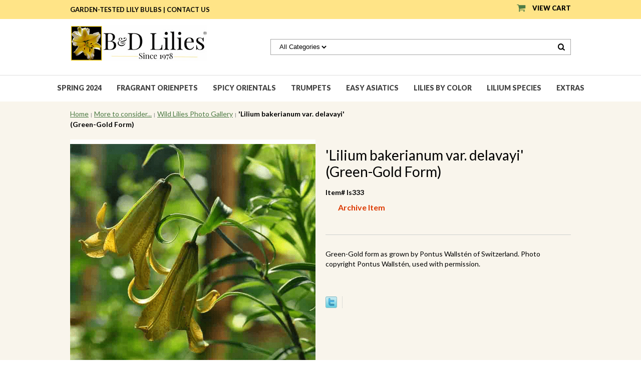

--- FILE ---
content_type: text/html
request_url: https://www.bdlilies.com/ls333.html
body_size: 10197
content:
<!DOCTYPE HTML><html><head>
<link rel="image_src" href="https://s.turbifycdn.com/aah/snowcreek/ls333-17.png" />
<meta property="og:image" content="https://s.turbifycdn.com/aah/snowcreek/ls333-17.png" />
<meta name="viewport" content="width=device-width, initial-scale=1.0, minimum-scale=1.0, user-scalable=0" /><title> 'Lilium bakerianum var. delavayi' <BR>(Green-Gold Form)</title><link rel="stylesheet" type="text/css" href="https://turbifycdn.com/ay/mobile/css/mmenu_2.css" /><link rel="stylesheet" type="text/css" href="css.css" /><style><!--@media screen and (max-width: 894px) { #topSearch {float:none;clear:both;width:100%;height:auto!important;}#topSearch select {width:100%}#topSearch #query {width:80%}#topSearch form {top:inherit;-webkit-transform:inherit;-ms-transform:inherit;transform:inherit}}--></style><link rel="stylesheet" type="text/css" href="fancybox.css" /><link rel="stylesheet" type="text/css" href="item.css" /><link rel="stylesheet" type="text/css" href="css-edits.css" /><script type="text/javascript" src="https://ajax.googleapis.com/ajax/libs/jquery/1.11.2/jquery.min.js"></script><link href="https://fonts.googleapis.com/css?family=Lato:300,400,700,900" rel="stylesheet">
<link href="https://turbifycdn.com/ty/cdn/snowcreek/slick.css" rel="stylesheet">
<script async src="https://turbifycdn.com/ty/cdn/snowcreek/ytimes-recently-viewed.1.1.js"></script></head><body id="itemPage"><div><header><div class="top-yellow-bar"><div class="inner"><div class="yellow-left"><span>Garden-Tested LILY BULBS  |</span> <a href="emailcontact.html">Contact Us</a></div><div class="cartBar"><a href="https://order.store.turbify.net/snowcreek/cgi-bin/wg-order?snowcreek" class="cartLink"><img style="margin-top: -3px;" src="https://s.turbifycdn.com/aah/snowcreek/home-47.png" align="absmiddle"> </img><span>View Cart</span></a></div><div id="superbarContainer"> <div id="ys_superbar">
	   <div id="ys_cpers">
		<div id="yscp_welcome_msg"></div>
		<div id="yscp_signin_link"></div>
		<div id="yscp_myaccount_link"></div>
		<div id="yscp_signout_link"></div>
	   </div>
	   <div id="yfc_mini"></div>
	   <div class="ys_clear"></div>
	</div>
      </div></div></div><div class="inner"><div id="logo-search"><div class="oneMobRow"><a id="hamburger" href="#mmenu"><img style="max-width:25px;max-height:30px;" alt="Menu" src="https://s.turbifycdn.com/aah/snowcreek/home-48.png" align="absmiddle"> </img></a><span id="logo"><a href="index.html" title="Lily Bulbs; Asiatic, Trumpet, Orienpet, Orientals from B&amp;D Lilies "><img style="max-width:274px;max-height:84px;" alt="Lily Bulbs; Asiatic, Trumpet, Orienpet, Orientals from B&amp;D Lilies " src="https://s.turbifycdn.com/aah/snowcreek/home-49.png" align="absmiddle"> </img></a></span></div><div id="topSearch"><form id="searcharea" name="searcharea" action="nsearch.html" method="GET"><fieldset><select onchange="if (typeof YSB_AUTOCOMPLETE == 'object') { YSB_AUTOCOMPLETE.controller.setSuggestCategory(event); }" name="section"><option value="">All Categories</option></select><label for="query" class="labelfield"><input autocomplete="off" type="text" id="query" name="query" placeholder="" onkeyup="if (typeof YSB_AUTOCOMPLETE == 'object') { YSB_AUTOCOMPLETE.controller.suggest(event); }"></label><label for="searchsubmit" class="buttonlabel"><input type="submit" id="searchsubmit" class="ys_primary" value="Search" name="searchsubmit"><input type="hidden" value="snowcreek" name="vwcatalog"></label></fieldset></form>   <script type="text/javascript"> 
                    var isSafari = !!navigator.userAgent.match(/Version\/[\d\.]+.*Safari/); 
                    var isIOS = !!navigator.platform && /iPad|iPhone|iPod/.test(navigator.platform); 
                    if (isSafari && isIOS) { 
                        document.forms["searcharea"].onsubmit = function (searchAreaForm) { 
                            var elementsList = this.elements, queryString = '', url = '', action = this.action; 
                            for(var i = 0; i < elementsList.length; i++) { 
                                if (elementsList[i].name) { 
                                    if (queryString) { 
                                        queryString = queryString + "&" +  elementsList[i].name + "=" + encodeURIComponent(elementsList[i].value); 
                                    } else { 
                                        queryString = elementsList[i].name + "=" + encodeURIComponent(elementsList[i].value); 
                                    } 
                                } 
                            } 
                            if (action.indexOf("?") == -1) { 
                                action = action + "?"; 
                            } 
                            url = action + queryString; 
                            window.location.href = url; 
                            return false; 
                        } 
                    } 
                </script> 
        </div><br clear="all" /></div></div><nav id="mmenu"><ul id="topNav"><li class="mainNav"><a href="f20.html" class="top">Spring 2024</a></li><li class="mainNav"><a href="ot.html" class="top">Fragrant Orienpets</a></li><li class="mainNav"><a href="or.html" class="top">Spicy Orientals</a><ul class="sub"><li><a href="or.html">Spicy Orientals</a></li><li><a href="cultureguides.html">How to grow Lily Bulbs</a></li></ul></li><li class="mainNav"><a href="tr2.html" class="top">Trumpets</a><ul class="sub"><li><a href="trauknba.html">Historical Trumpets</a></li></ul></li><li class="mainNav"><a href="asiatic.html" class="top">Easy Asiatics</a><ul class="sub"><li><a href="long.html">Scented Asiatic Lilies</a></li><li><a href="as.html">Fragrance Free Asiatics</a></li></ul></li><li class="mainNav"><a href="color.html" class="top">Lilies by Color</a><ul class="sub"><li><a href="peach.html">Peach Tones</a></li><li><a href="white.html">White & Cream</a></li><li><a href="pink.html">Light to Medium Pink</a></li><li><a href="rose.html">Rich Pink to Rose</a></li><li><a href="red.html">Soft Red to Red-black</a></li><li><a href="bitone.html">Bi-tones & Unusual Patterns</a></li><li><a href="yellow.html">Sunny Yellow + Blends</a></li><li><a href="warmtones.html">Warm Tones</a></li></ul></li><li class="mainNav"><a href="martagon.html" class="top">Lilium species</a></li><li class="mainNav"><a href="extras.html" class="top">Extras</a><ul class="sub"><li><a href="cultureguides.html">How to grow Lily Bulbs</a></li><li><a href="odd.html">Fun Stuff</a></li><li><a href="blog.html">Lily Blog by B&D Lilies</a></li><li><a href="propagation.html">Natural Propagation</a></li><li><a href="research.html">Wild Lily Photo Gallery</a></li><li><a href="problems.html">Animals to Weeds</a></li><li><a href="faq.html">FAQ</a></li><li><a href="lainfo.html">"Easter Lily" Hybrids</a></li></ul></li></ul></nav></header><main><div class="inner"><div class="breadcrumbs"><div><a href="index.html">Home</a> <i>|</i> <a href="extras.html">More to consider...</a> <i>|</i> <a href="research.html">Wild Lilies Photo Gallery</a> <i>|</i>  'Lilium bakerianum var. delavayi' <BR>(Green-Gold Form)</div></div><div class="item-wrap"><div class="fitem-top"><div class="fitem-left"><div class="image-zoom"><img src="https://s.turbifycdn.com/aah/snowcreek/lilium-bakerianum-var-delavayi-green-gold-form-9.png" width="490" height="490" border="0" hspace="0" vspace="0" alt=" 'Lilium bakerianum var. delavayi' &lt;BR&gt;(Green-Gold Form)" class="fancybox" data-zoom-image="https://s.turbifycdn.com/aah/snowcreek/ls333-18.png" data-fancybox-href="https://s.turbifycdn.com/aah/snowcreek/ls333-18.png" id="zoom-master" /></div></div><div class="fitem-right"><div class="fitem-name"><h1> 'Lilium bakerianum var. delavayi' <BR>(Green-Gold Form)</h1></div><form method="POST" action="https://order.store.turbify.net/snowcreek/cgi-bin/wg-order?snowcreek+ls333"><div class="code">Item# ls333</div><div class="info-row"><span class="stock-status archive-stock">Archive Item</span></div><div class="add-to-cart"></div><input type="hidden" name=".autodone" value="https://www.bdlilies.com/ls333.html" /></form><div class="under-order-text">Green-Gold form as grown by Pontus Wallst�n of Switzerland.  Photo copyright Pontus Wallst�n, used with permission.</div>
<script language="javascript">
document.getElementsByTagName('html')[0].setAttribute('xmlns:og', 'http://opengraphprotocol.org/schema/');
</script>
<div id="ys_social_top_hr"></div>
<div id="ys_social_media">
<div id="ys_social_tweet">
<script language="javascript">function tweetwindowopen(url,width,height){var left=parseInt((screen.availWidth/2)-(width/2));var top=parseInt((screen.availHeight/2)-(height/2));var prop="width="+width+",height="+height+",left="+left+",top="+top+",screenX="+left+",screenY="+top;window.open (NULL, url,'tweetwindow',prop);}</script>
<a href="javascript:void(0);" title="Tweet"><img id="ys_social_custom_tweet_icon" src="https://s.turbifycdn.com/ae/store/secure/twitter.png" onClick="tweetwindowopen('https://twitter.com/share?count=none&text=+\%27Lilium+bakerianum+var.+delavayi\%27+%3cBR%3e(Green-Gold+Form)&url=https%3a//www.bdlilies.com/ls333.html',550, 514)"></a></div>
<!--[if gt IE 6]>
<div id="ys_social_v_separator"><img src="https://s.turbifycdn.com/ae/store/secure/v-separator.gif"></div>
<![endif]-->
<!--[if !IE]><!-->
<div id="ys_social_v_separator"><img src="https://s.turbifycdn.com/ae/store/secure/v-separator.gif"></div>
<!--<![endif]-->
<div id="ys_social_fblike">
<!--[if gt IE 6]>
<script language="javascript">
document.getElementsByTagName('html')[0].setAttribute('xmlns:fb', 'http://ogp.me/ns/fb#');
</script>
<div id="fb-root"></div><script>(function(d, s, id) {var js, fjs = d.getElementsByTagName(s)[0];if (d.getElementById(id)) return;js = d.createElement(s); js.id = id;js.src = '//connect.facebook.net/en_US/all.js#xfbml=1&appId=';fjs.parentNode.insertBefore(js, fjs);}(document, 'script', 'facebook-jssdk'));</script><fb:like href="https://www.bdlilies.com/ls333.html" layout="standard" show_faces="false" width="350" action="like" colorscheme="dark"></fb:like>
<![endif]-->
<!--[if !IE]><!-->
<script language="javascript">
document.getElementsByTagName('html')[0].setAttribute('xmlns:fb', 'http://ogp.me/ns/fb#');
</script>
<div id="fb-root"></div><script>(function(d, s, id) {var js, fjs = d.getElementsByTagName(s)[0];if (d.getElementById(id)) return;js = d.createElement(s); js.id = id;js.src = '//connect.facebook.net/en_US/all.js#xfbml=1&appId=';fjs.parentNode.insertBefore(js, fjs);}(document, 'script', 'facebook-jssdk'));</script><fb:like href="https://www.bdlilies.com/ls333.html" layout="standard" show_faces="false" width="350" action="like" colorscheme="dark"></fb:like>
<!--<![endif]-->
</div>
</div>
<div id="ys_social_bottom_hr"></div>
</div></div><h2 class="lato25" id="related-items">Related Items</h2><div id="itemCrossSells"><div class="categoryContents"></div></div><script>
var staticCsells = [];
staticCsells.push({ "id" : "ls233","u" : "ls233.html", "n" : " 'Lilium akkusianum'", "p" : "$0.00"});
staticCsells.push({ "id" : "ls202","u" : "ls202.html", "n" : " 'Lilium albanicum' ", "p" : "$0.01"});
staticCsells.push({ "id" : "ls01","u" : "ls01.html", "n" : " 'Lilium alexandrae'", "p" : "$0.00"});
staticCsells.push({ "id" : "ls02","u" : "ls02.html", "n" : " 'Lilium amabile'", "p" : "$0.01"});
staticCsells.push({ "id" : "ls03","u" : "ls03.html", "n" : " 'Lilium amabile luteum' ", "p" : "$0.00"});
staticCsells.push({ "id" : "ls332","u" : "ls332.html", "n" : " 'Lilium amabile var. luteum'  (Double Flower Form)", "p" : "$0.00"});
staticCsells.push({ "id" : "ls320","u" : "ls320.html", "n" : " 'Lilium amabile var. unicolor'", "p" : "$0.00"});
staticCsells.push({ "id" : "ls234","u" : "ls234.html", "n" : " 'Lilium amoenum'", "p" : "$0.00"});
staticCsells.push({ "id" : "ls331","u" : "ls331.html", "n" : " 'Lilium anhuiense'", "p" : "$0.00"});
staticCsells.push({ "id" : "ls235","u" : "ls235.html", "n" : " 'Lilium arboricola'", "p" : "$0.00"});
staticCsells.push({ "id" : "ls05","u" : "ls05.html", "n" : " 'Lilium auratum var. platyphyllum'", "p" : "$0.00"});
staticCsells.push({ "id" : "ls06","u" : "ls06.html", "n" : " 'Lilium auratum var. virginale'", "p" : "$0.00"});
staticCsells.push({ "id" : "ls373","u" : "ls373.html", "n" : " 'Lilium auratum var. pictum'", "p" : "$0.00"});
staticCsells.push({ "id" : "ls07","u" : "ls07.html", "n" : " 'Lilium auratum var. dwarf pictum'", "p" : "$0.00"});
staticCsells.push({ "id" : "ls266","u" : "ls266.html", "n" : " 'Lilium auratum rubrovittatum'", "p" : "$0.00"});
staticCsells.push({ "id" : "ls281","u" : "ls281.html", "n" : " 'Lilium bakerianum var. aureum'", "p" : "$0.00"});
staticCsells.push({ "id" : "ls279","u" : "ls279.html", "n" : " 'Lilium bakerianum var. bakerianum'", "p" : "$0.00"});
staticCsells.push({ "id" : "ls09","u" : "ls09.html", "n" : " 'Lilium bakerianum var. delavayi'   (Greenish yellow form)", "p" : "$0.00"});
staticCsells.push({ "id" : "ls333","u" : "ls333.html", "n" : " 'Lilium bakerianum var. delavayi'  (Green-Gold Form)", "p" : "$0.00"});
staticCsells.push({ "id" : "ls338","u" : "ls338.html", "n" : "'Lilium Bakerianum var. delavayi'  (Golden Form)", "p" : "$0.00"});
staticCsells.push({ "id" : "ls227","u" : "ls227.html", "n" : " 'Lilium  bakerianum var. delavayi'", "p" : "$0.01"});
staticCsells.push({ "id" : "ls275","u" : "ls275.html", "n" : " 'Lilium bakerianum var. delavayi'  (Lime Green Form)", "p" : "$0.00"});
staticCsells.push({ "id" : "ls225","u" : "ls225.html", "n" : " 'Lilium bakerianum var. rubrum'", "p" : "$0.00"});
staticCsells.push({ "id" : "ls374","u" : "ls374.html", "n" : " 'Lilium bakerianum var. rubrum' (Deep Red Form)", "p" : "$0.00"});
staticCsells.push({ "id" : "ls267","u" : "ls267.html", "n" : " 'Lilium bakerianum  var. sempervivoideum'", "p" : "$0.00"});
staticCsells.push({ "id" : "ls249","u" : "ls249.html", "n" : " 'Lilium bakerianum var. yunnanense'", "p" : "$0.00"});
staticCsells.push({ "id" : "ls375","u" : "ls375.html", "n" : " 'Lilium bakerianum var. yunnanense'  (Purple Bulb Form)", "p" : "$0.00"});
staticCsells.push({ "id" : "ls376","u" : "ls376.html", "n" : " 'Lilium bakerianum var. yunnanense'  (White Flower Form)", "p" : "$0.00"});
staticCsells.push({ "id" : "ls11","u" : "ls11.html", "n" : " 'Lilium bolanderi' ", "p" : "$0.00"});
staticCsells.push({ "id" : "ls38","u" : "ls38.html", "n" : " 'Lilium bosniacum'", "p" : "$0.00"});
staticCsells.push({ "id" : "ls12","u" : "ls12.html", "n" : " 'Lilium brownii'", "p" : "$0.00"});
staticCsells.push({ "id" : "ls13","u" : "ls13.html", "n" : " 'Lilium brownii var. australe'", "p" : "$0.00"});
staticCsells.push({ "id" : "ls293","u" : "ls293.html", "n" : " 'Lilium brownii var. viridulum' ", "p" : "$0.00"});
staticCsells.push({ "id" : "ls257","u" : "ls257.html", "n" : " 'Lilium bukosanense'", "p" : "$0.00"});
staticCsells.push({ "id" : "ls265","u" : "ls265.html", "n" : " 'Lilium bulbiferum'", "p" : "$0.00"});
staticCsells.push({ "id" : "ls321","u" : "ls321.html", "n" : " 'Lilium bulbiferum var. chaixii'", "p" : "$0.00"});
staticCsells.push({ "id" : "ls14","u" : "ls14.html", "n" : " 'Lilium bulbiferum var. croceum'", "p" : "$0.00"});
staticCsells.push({ "id" : "ls15","u" : "ls15.html", "n" : " 'Lilium  bulbiferum var. 'umbellatum'", "p" : "$0.00"});
staticCsells.push({ "id" : "ls325","u" : "ls325.html", "n" : " 'Lilium bulbiferum'  (Golden Variant)", "p" : "$0.00"});
staticCsells.push({ "id" : "ls164","u" : "ls164.html", "n" : " 'Lilium callosum'", "p" : "$0.00"});
staticCsells.push({ "id" : "ls22","u" : "ls22.html", "n" : " 'Lilium callosum var. flaviflorum'", "p" : "$0.00"});
staticCsells.push({ "id" : "ls16","u" : "ls16.html", "n" : " 'Lilium canadense var. flavum' (Meadow Lily)", "p" : "$0.00"});
staticCsells.push({ "id" : "ls17","u" : "ls17.html", "n" : " 'Lilium canadense var. editorium'", "p" : "$0.00"});
staticCsells.push({ "id" : "ls18","u" : "ls18.html", "n" : " 'Lilium canadense var. coccineum'", "p" : "$0.00"});
staticCsells.push({ "id" : "ls311","u" : "ls311.html", "n" : " 'Lilium canadense var. canadense'", "p" : "$0.00"});
staticCsells.push({ "id" : "ls256","u" : "ls256.html", "n" : " 'Lilium canadense var. immaculatum'   'Ruth Clas'", "p" : "$0.00"});
staticCsells.push({ "id" : "ls20","u" : "ls20.html", "n" : " 'Lilium canadense 'Melted Spots'", "p" : "$0.00"});
staticCsells.push({ "id" : "ls23","u" : "ls23.html", "n" : " 'Lilium candidum'   (The Madonna Lily)", "p" : "$0.00"});
staticCsells.push({ "id" : "ls271","u" : "ls271.html", "n" : " 'Lilium candidum var. cernuum'", "p" : "$0.00"});
staticCsells.push({ "id" : "ls314","u" : "ls314.html", "n" : " 'Lilium candidum var. plenum'", "p" : "$0.00"});
staticCsells.push({ "id" : "ls318","u" : "ls318.html", "n" : " 'Lilium candidum var. salonikae'", "p" : "$0.00"});
staticCsells.push({ "id" : "ls236","u" : "ls236.html", "n" : " 'Lilium carniolicum'", "p" : "$0.00"});
staticCsells.push({ "id" : "ls25","u" : "ls25.html", "n" : " 'Lilium catesbaei'  (Pine Lily)", "p" : "$0.00"});
staticCsells.push({ "id" : "ls294","u" : "ls294.html", "n" : " 'Lilium  catesbaei'    (Yellow Form)", "p" : "$0.00"});
staticCsells.push({ "id" : "ls180","u" : "ls180.html", "n" : "'Lilium catesbaei'  (Yellow, Unspotted Form)", "p" : "$0.00"});
staticCsells.push({ "id" : "ls26","u" : "ls26.html", "n" : " 'Lilium cernuum'", "p" : "$0.00"});
staticCsells.push({ "id" : "ls08","u" : "ls08.html", "n" : " 'Lilium cernum var. album'", "p" : "$0.00"});
staticCsells.push({ "id" : "ls091","u" : "ls091.html", "n" : "'L. cernuum'  Ivory Yellow Form", "p" : "$0.00"});
staticCsells.push({ "id" : "ls30","u" : "ls30.html", "n" : " 'Lilium chalcedonicum' ", "p" : "$0.00"});
staticCsells.push({ "id" : "ls326","u" : "ls326.html", "n" : " 'Lilium chalcedonicum var. maculatum'", "p" : "$0.00"});
staticCsells.push({ "id" : "ls33","u" : "ls33.html", "n" : " 'Lilium ciliatum'", "p" : "$0.00"});
staticCsells.push({ "id" : "ls34","u" : "ls34.html", "n" : " 'Lilium columbianum' (Columbia Tiger Lily)", "p" : "$0.00"});
staticCsells.push({ "id" : "ls370","u" : "ls370.html", "n" : " 'Lilium columbianum'", "p" : "$0.00"});
staticCsells.push({ "id" : "ls327","u" : "ls327.html", "n" : " 'Lilium columbianum var. ingramii'", "p" : "$0.00"});
staticCsells.push({ "id" : "ls42","u" : "ls42.html", "n" : " 'Lilium concolor' (Morning Star Lily)", "p" : "$0.00"});
staticCsells.push({ "id" : "ls310","u" : "ls310.html", "n" : " 'Lilium  concolor' orange variant", "p" : "$0.00"});
staticCsells.push({ "id" : "ls43","u" : "ls43.html", "n" : " 'Lilium concolor var. coridion'", "p" : "$0.00"});
staticCsells.push({ "id" : "ls179","u" : "ls179.html", "n" : "'Lilium concolor var. mutsuanum'", "p" : "$0.00"});
staticCsells.push({ "id" : "ls295","u" : "ls295.html", "n" : " 'Lilium concolor var. mutsuanum'  (Yellow form)", "p" : "$0.00"});
staticCsells.push({ "id" : "ls319","u" : "ls319.html", "n" : " 'Lilium  concolor var. partheneion'", "p" : "$0.00"});
staticCsells.push({ "id" : "ls317","u" : "ls317.html", "n" : " 'Lilium concolor var. pulchellum'", "p" : "$0.00"});
staticCsells.push({ "id" : "ls329","u" : "ls329.html", "n" : " 'Lilium  concolor var. stictum'", "p" : "$0.00"});
staticCsells.push({ "id" : "ls44","u" : "ls44.html", "n" : " 'Lilium dauricum' ", "p" : "$0.00"});
staticCsells.push({ "id" : "ls46","u" : "ls46.html", "n" : " 'Lilium dauricum var. wadi'", "p" : "$0.00"});
staticCsells.push({ "id" : "ls45","u" : "ls45.html", "n" : " 'Lilium dauricum var. alpinum'", "p" : "$0.00"});
staticCsells.push({ "id" : "ls289","u" : "ls289.html", "n" : " 'Lilium dauricum var. citrinum'", "p" : "$0.00"});
staticCsells.push({ "id" : "ls269","u" : "ls269.html", "n" : " 'Lilium daricum var. rubenense'", "p" : "$0.00"});
staticCsells.push({ "id" : "ls47","u" : "ls47.html", "n" : " 'Lilium davidii' ", "p" : "$0.00"});
staticCsells.push({ "id" : "ls48","u" : "ls48.html", "n" : " 'Lilium davidii unicolor'", "p" : "$0.00"});
staticCsells.push({ "id" : "ls49","u" : "ls49.html", "n" : " 'Lilium davidii var. willmottiae'", "p" : "$0.00"});
staticCsells.push({ "id" : "ls041","u" : "ls041.html", "n" : "'L. debile'", "p" : "$0.00"});
staticCsells.push({ "id" : "ls50","u" : "ls50.html", "n" : " 'Lilium distichum'   Kochang Lily", "p" : "$0.00"});
staticCsells.push({ "id" : "ls51","u" : "ls51.html", "n" : " 'Lilium duchartrei'   (Farrer's 'Marble Martagon')", "p" : "$0.00"});
staticCsells.push({ "id" : "ls288","u" : "ls288.html", "n" : " 'Lilium eupetes' (Real &quot;Tree Lilies&quot;)", "p" : "$0.00"});
staticCsells.push({ "id" : "ls368","u" : "ls368.html", "n" : "'Lilium euxanthum'", "p" : "$0.00"});
staticCsells.push({ "id" : "ls160","u" : "ls160.html", "n" : " 'Lilium fargesii'", "p" : "$0.00"});
staticCsells.push({ "id" : "ls299","u" : "ls299.html", "n" : " 'Lilium formosanum'", "p" : "$0.00"});
staticCsells.push({ "id" : "ls300","u" : "ls300.html", "n" : " 'Lilium formosanum' tall selection", "p" : "$0.00"});
staticCsells.push({ "id" : "ls52","u" : "ls52.html", "n" : " 'Lilium formosanum var. pricei'", "p" : "$0.00"});
staticCsells.push({ "id" : "ls53","u" : "ls53.html", "n" : " 'Lilium formosanum var. pricei album'", "p" : "$0.00"});
staticCsells.push({ "id" : "ls54","u" : "ls54.html", "n" : " 'Lilium grayi' (Gray's Lily)", "p" : "$0.00"});
staticCsells.push({ "id" : "ls37","u" : "ls37.html", "n" : " 'Lilium habaense'", "p" : "$0.00"});
staticCsells.push({ "id" : "ls56","u" : "ls56.html", "n" : " 'Lilium hansonii' ", "p" : "$0.00"});
staticCsells.push({ "id" : "ls119","u" : "ls119.html", "n" : "'Lilium hansonii var. aomori'", "p" : "$0.00"});
staticCsells.push({ "id" : "ls251","u" : "ls251.html", "n" : " 'Lilium henrici'", "p" : "$0.00"});
staticCsells.push({ "id" : "ls228","u" : "ls228.html", "n" : " 'Lilium henrici' (white)", "p" : "$0.00"});
staticCsells.push({ "id" : "ls59","u" : "ls59.html", "n" : " 'Lilium henryi'", "p" : "$0.00"});
staticCsells.push({ "id" : "ls60","u" : "ls60.html", "n" : " 'Lilium henryi var. citrinum' ", "p" : "$0.00"});
staticCsells.push({ "id" : "ls61","u" : "ls61.html", "n" : " 'Lilium humboldtii'", "p" : "$0.01"});
staticCsells.push({ "id" : "ls226","u" : "ls226.html", "n" : " 'Lilium humboldtii var. ocellatum'", "p" : "$0.01"});
staticCsells.push({ "id" : "ls100","u" : "ls100.html", "n" : " 'Lilium humboldtii var. bloomerianum' ", "p" : "$0.01"});
staticCsells.push({ "id" : "ls280","u" : "ls280.html", "n" : " 'Lilium iridollae'  Pot-of-Gold Lily", "p" : "$0.00"});
staticCsells.push({ "id" : "ls62","u" : "ls62.html", "n" : " 'Lilium iridollae' (Soft Yellow Form)", "p" : "$0.00"});
staticCsells.push({ "id" : "ls208","u" : "ls208.html", "n" : " 'Lilium jankae'", "p" : "$0.00"});
staticCsells.push({ "id" : "ls64","u" : "ls64.html", "n" : " 'Lilium japonicum'    The Bamboo Lily", "p" : "$0.00"});
staticCsells.push({ "id" : "ls252","u" : "ls252.html", "n" : "'L. japonicum var. album'", "p" : "$0.00"});
staticCsells.push({ "id" : "ls263","u" : "ls263.html", "n" : " 'Lilium japonicum var. abeanum'", "p" : "$0.00"});
staticCsells.push({ "id" : "ls250","u" : "ls250.html", "n" : " 'Lilium japonicum var. albomarginatum'", "p" : "$0.00"});
staticCsells.push({ "id" : "ls258","u" : "ls258.html", "n" : " 'Lilium japonicum var. platyphyllum'", "p" : "$0.00"});
staticCsells.push({ "id" : "ls188","u" : "ls188.html", "n" : " 'Lilium kelleyanum'", "p" : "$0.00"});
staticCsells.push({ "id" : "ls65","u" : "ls65.html", "n" : " 'Lilium kelloggii'", "p" : "$0.00"});
staticCsells.push({ "id" : "ls66","u" : "ls66.html", "n" : " 'Lilium kelloggii var. 'Boyd Kline'", "p" : "$0.00"});
staticCsells.push({ "id" : "ls291","u" : "ls291.html", "n" : " 'Lilium kelloggii' - pink form", "p" : "$0.00"});
staticCsells.push({ "id" : "ls292","u" : "ls292.html", "n" : " 'Lilium kelloggii' - yellow form", "p" : "$0.01"});
staticCsells.push({ "id" : "ls68","u" : "ls68.html", "n" : " 'Lilium kesselringianum'", "p" : "$0.00"});
staticCsells.push({ "id" : "s160","u" : "s160.html", "n" : " 'Lilium lancifolium'  Syn: L tigrinum'", "p" : "$0.00"});
staticCsells.push({ "id" : "ls298","u" : "ls298.html", "n" : " 'Lilium lancifolium var. flaviflorum'", "p" : "$0.00"});
staticCsells.push({ "id" : "ls248","u" : "ls248.html", "n" : " 'Lilium lancifolium var. flaviflorum'  'Pure Gold'", "p" : "$0.00"});
staticCsells.push({ "id" : "ls170","u" : "ls170.html", "n" : " 'Lilium lancifolium' var. flore pleno'", "p" : "$0.00"});
staticCsells.push({ "id" : "ls272","u" : "ls272.html", "n" : " 'Lilium lancifolium var. fortunei'", "p" : "$0.00"});
staticCsells.push({ "id" : "ls69","u" : "ls69.html", "n" : " 'Lilium lankongense'", "p" : "$0.00"});
staticCsells.push({ "id" : "ls204","u" : "ls204.html", "n" : " 'Lilium ledebourii' ", "p" : "$0.00"});
staticCsells.push({ "id" : "ls70","u" : "ls70.html", "n" : " 'Lilium Leichtlinii'", "p" : "$0.00"});
staticCsells.push({ "id" : "ls312","u" : "ls312.html", "n" : " 'Lilium leichtlinii var. Iwashimizu�", "p" : "$0.00"});
staticCsells.push({ "id" : "ls72","u" : "ls72.html", "n" : " 'Lilium leichtlinii var. maximowiczii'", "p" : "$0.00"});
staticCsells.push({ "id" : "ls73","u" : "ls73.html", "n" : " 'Lilium leichtlinii maximowiczii unicolor'", "p" : "$0.00"});
staticCsells.push({ "id" : "ls255","u" : "ls255.html", "n" : " 'Lilium leucanthum var. chloraster'", "p" : "$0.01"});
staticCsells.push({ "id" : "ls74","u" : "ls74.html", "n" : " 'Lilium leucanthum var. centifolium' ", "p" : "$0.00"});
staticCsells.push({ "id" : "ls162","u" : "ls162.html", "n" : " 'Lilium lijiangense'", "p" : "$0.00"});
staticCsells.push({ "id" : "ls330","u" : "ls330.html", "n" : " 'Lilium lijiangense'  (Orange Color Form)", "p" : "$0.00"});
staticCsells.push({ "id" : "ls75","u" : "ls75.html", "n" : " 'Lilium longiflorum'", "p" : "$0.00"});
staticCsells.push({ "id" : "ls192","u" : "ls192.html", "n" : " 'Lilium lophophorum'", "p" : "$0.00"});
staticCsells.push({ "id" : "ls369","u" : "ls369.html", "n" : "'Lilium lophophorum ssp. linearifolium'", "p" : "$0.00"});
staticCsells.push({ "id" : "ls76","u" : "ls76.html", "n" : " 'Lilium mackliniae'  (The 'Manipur Lily')", "p" : "$0.00"});
staticCsells.push({ "id" : "ls313","u" : "ls313.html", "n" : " 'Lilium mackliniae'  Rich pink form", "p" : "$0.00"});
staticCsells.push({ "id" : "ls200","u" : "ls200.html", "n" : " 'Lilium mackliniae var. Naga Pink' ", "p" : "$0.00"});
staticCsells.push({ "id" : "ls78","u" : "ls78.html", "n" : " 'Lilium maculatum' Syn: L. wilsonii", "p" : "$0.00"});
staticCsells.push({ "id" : "ls161","u" : "ls161.html", "n" : " 'Lilium maculatum var. flavum'", "p" : "$0.00"});
staticCsells.push({ "id" : "ls79","u" : "ls79.html", "n" : " 'Lilium maritimum'", "p" : "$0.00"});
staticCsells.push({ "id" : "ls336","u" : "ls336.html", "n" : " 'Lilium maritimum'   (Unspotted Form)", "p" : "$0.00"});
staticCsells.push({ "id" : "ls334","u" : "ls334.html", "n" : " 'Lilium maritimum'   (Golden-Orange Form)", "p" : "$0.00"});
staticCsells.push({ "id" : "ls168","u" : "ls168.html", "n" : " 'Lilium majoense'", "p" : "$0.00"});
staticCsells.push({ "id" : "ls82","u" : "ls82.html", "n" : " 'Lilium martagon'", "p" : "$0.00"});
staticCsells.push({ "id" : "ls84","u" : "ls84.html", "n" : " 'Lilium martagon album'", "p" : "$0.00"});
staticCsells.push({ "id" : "ls273","u" : "ls273.html", "n" : " 'Lilium martagon album var. superbum'", "p" : "$0.00"});
staticCsells.push({ "id" : "ls205","u" : "ls205.html", "n" : " 'Lilium martagon var. albiflorum'", "p" : "$0.00"});
staticCsells.push({ "id" : "ls199","u" : "ls199.html", "n" : " 'Lilium martagon var. cattaniae'", "p" : "$0.00"});
staticCsells.push({ "id" : "ls285","u" : "ls285.html", "n" : " 'Lilium martagon cattaniae  var. Yugoslavia'", "p" : "$0.00"});
staticCsells.push({ "id" : "ls297","u" : "ls297.html", "n" : " 'Lilium martagon var. caucasicum' ", "p" : "$0.00"});
staticCsells.push({ "id" : "ls277","u" : "ls277.html", "n" : " 'Lilium martagon var. daugavense'", "p" : "$0.00"});
staticCsells.push({ "id" : "ls315","u" : "ls315.html", "n" : " 'Lilium martagon flaviflorum'", "p" : "$0.00"});
staticCsells.push({ "id" : "ls296","u" : "ls296.html", "n" : " 'Lilium martagon var. hirsutum'", "p" : "$0.00"});
staticCsells.push({ "id" : "ls307","u" : "ls307.html", "n" : " 'Lilium martagon var. pilosiusculum'", "p" : "$0.00"});
staticCsells.push({ "id" : "ls301","u" : "ls301.html", "n" : " 'Lilium martagon var. plenum'", "p" : "$0.00"});
staticCsells.push({ "id" : "ls286","u" : "ls286.html", "n" : " 'Lilium martagon var.  sanguineo purpureum'", "p" : "$0.00"});
staticCsells.push({ "id" : "ls242","u" : "ls242.html", "n" : " 'Lilium matangense'", "p" : "$0.00"});
staticCsells.push({ "id" : "ls91","u" : "ls91.html", "n" : " 'Lilium medeoloides' ", "p" : "$0.00"});
staticCsells.push({ "id" : "ls238","u" : "ls238.html", "n" : " 'Lilium medogense'", "p" : "$0.00"});
staticCsells.push({ "id" : "ls163","u" : "ls163.html", "n" : " 'Lilium michauxii'  (The Carolina Lily)", "p" : "$0.00"});
staticCsells.push({ "id" : "ls189","u" : "ls189.html", "n" : "'Lilium michauxii'  Cream-Yellow Form", "p" : "$0.00"});
staticCsells.push({ "id" : "ls92","u" : "ls92.html", "n" : " 'Lilium michiganense' ", "p" : "$0.00"});
staticCsells.push({ "id" : "ls93","u" : "ls93.html", "n" : " 'Lilium monadelphum'   (The Caucasian Lily)", "p" : "$0.00"});
staticCsells.push({ "id" : "ls244","u" : "ls244.html", "n" : " 'Lilium monadelphum var. armenum'", "p" : "$0.00"});
staticCsells.push({ "id" : "ls94","u" : "ls94.html", "n" : " 'Lilium nanum'", "p" : "$0.00"});
staticCsells.push({ "id" : "ls371","u" : "ls371.html", "n" : "'Lilium Nanum'   (Purple Form)", "p" : "$0.00"});
staticCsells.push({ "id" : "ls287","u" : "ls287.html", "n" : " 'Lilium nanum var. brevistylum'", "p" : "$0.00"});
staticCsells.push({ "id" : "ls177","u" : "ls177.html", "n" : "'Lilium nanum var. Bhutan Blue'", "p" : "$0.01"});
staticCsells.push({ "id" : "ls243","u" : "ls243.html", "n" : " 'Lilium nanum var. flavidum'", "p" : "$0.00"});
staticCsells.push({ "id" : "ls96","u" : "ls96.html", "n" : " 'Lilium nepalense' ", "p" : "$0.00"});
staticCsells.push({ "id" : "ls305","u" : "ls305.html", "n" : " 'Lilium nepalense var. concolor'", "p" : "$0.00"});
staticCsells.push({ "id" : "ls306","u" : "ls306.html", "n" : " 'Lilium nepalense var. robustum'", "p" : "$0.00"});
staticCsells.push({ "id" : "ls97","u" : "ls97.html", "n" : " 'Lilium nevadense'", "p" : "$0.00"});
staticCsells.push({ "id" : "ls98","u" : "ls98.html", "n" : " 'Lilium nobilissimum'   (Noble Lily)", "p" : "$0.00"});
staticCsells.push({ "id" : "ls102","u" : "ls102.html", "n" : " 'Lilium occidentale'", "p" : "$0.00"});
staticCsells.push({ "id" : "ls247","u" : "ls247.html", "n" : " 'Lilium oxpetalum'", "p" : "$0.00"});
staticCsells.push({ "id" : "ls190","u" : "ls190.html", "n" : " 'Lilium  oxypetalum var. insigne'", "p" : "$0.00"});
staticCsells.push({ "id" : "ls104","u" : "ls104.html", "n" : " 'Lilium papilliferum'", "p" : "$0.00"});
staticCsells.push({ "id" : "ls290","u" : "ls290.html", "n" : " 'Lilium paradoxum'", "p" : "$0.00"});
staticCsells.push({ "id" : "ls105","u" : "ls105.html", "n" : " 'Lilium pardalinum'  (The California Panther Lily)", "p" : "$0.00"});
staticCsells.push({ "id" : "ls57","u" : "ls57.html", "n" : " 'Lilium pardalinum var. giganteum'   Syn. 'L. harrisianum'", "p" : "$0.00"});
staticCsells.push({ "id" : "ls259","u" : "ls259.html", "n" : " 'Lilium pardalinum'  (Yellow Form)", "p" : "$0.00"});
staticCsells.push({ "id" : "ls178","u" : "ls178.html", "n" : "'Lilium pardalinum giganteum  var. Apricot Giant'", "p" : "$0.00"});
staticCsells.push({ "id" : "ls108","u" : "ls108.html", "n" : " 'Lilium parryi'   (California Lemon Lily)", "p" : "$0.00"});
staticCsells.push({ "id" : "ls176","u" : "ls176.html", "n" : "'Lilium parryi var. kessleri'", "p" : "$0.00"});
staticCsells.push({ "id" : "ls106","u" : "ls106.html", "n" : " 'Lilium parvum'", "p" : "$0.00"});
staticCsells.push({ "id" : "ls322","u" : "ls322.html", "n" : " 'Lilium parvum var. crocatum'", "p" : "$0.00"});
staticCsells.push({ "id" : "ls224","u" : "ls224.html", "n" : " 'Lilium parvum var. hallidayi'   (The Eldorado Lily)", "p" : "$0.00"});
staticCsells.push({ "id" : "ls110","u" : "ls110.html", "n" : " 'Lilium philadelphicum' ", "p" : "$0.00"});
staticCsells.push({ "id" : "ls270","u" : "ls270.html", "n" : " 'Lilium philadelphicum'  (Red Form)", "p" : "$0.00"});
staticCsells.push({ "id" : "ls28","u" : "ls28.html", "n" : " 'Lilium philadelphicum'  (Yellow Form)", "p" : "$0.00"});
staticCsells.push({ "id" : "ls29","u" : "ls29.html", "n" : " 'Lilium philadelphicum var. andinum'", "p" : "$0.00"});
staticCsells.push({ "id" : "ls302","u" : "ls302.html", "n" : " 'Lilium philadelphicum'   (Salmon-pink form)", "p" : "$0.00"});
staticCsells.push({ "id" : "ls111","u" : "ls111.html", "n" : " 'Lilium philippinense'", "p" : "$0.00"});
staticCsells.push({ "id" : "ls167","u" : "ls167.html", "n" : " 'Lilium pitkinense'", "p" : "$0.00"});
staticCsells.push({ "id" : "ls191","u" : "ls191.html", "n" : " 'Lilium  poilanei'", "p" : "$0.00"});
staticCsells.push({ "id" : "ls366","u" : "ls366.html", "n" : " 'Lilium  poilanei var. unicolor'", "p" : "$0.00"});
staticCsells.push({ "id" : "ls282","u" : "ls282.html", "n" : " 'Lilium polyphyllum'", "p" : "$0.00"});
staticCsells.push({ "id" : "ls114","u" : "ls114.html", "n" : " 'Lilium pomponium' ", "p" : "$0.00"});
staticCsells.push({ "id" : "ls260","u" : "ls260.html", "n" : " 'Lilium ponticum'", "p" : "$0.00"});
staticCsells.push({ "id" : "ls201","u" : "ls201.html", "n" : " 'Lilium ponticum var. artvinense'", "p" : "$0.00"});
staticCsells.push({ "id" : "ls337","u" : "ls337.html", "n" : " 'Lilium primulinum var. primulinum'", "p" : "$0.00"});
staticCsells.push({ "id" : "ls175","u" : "ls175.html", "n" : "'Lilium primulinum var. burmanicum'", "p" : "$0.00"});
staticCsells.push({ "id" : "ls365","u" : "ls365.html", "n" : "'Lilium primulinum var. burmanicum'    Myanmar Variant", "p" : "$0.00"});
staticCsells.push({ "id" : "ls172","u" : "ls172.html", "n" : " 'Lilium primulinum var. burmanicum'   (Dark Form)", "p" : "$0.00"});
staticCsells.push({ "id" : "ls237","u" : "ls237.html", "n" : " 'Lilium primulinum var. ochraceum'", "p" : "$0.00"});
staticCsells.push({ "id" : "ls115","u" : "ls115.html", "n" : " 'Lilium primulinum var. burmaniacum'  (Rock's Variety)", "p" : "$0.00"});
staticCsells.push({ "id" : "ls274","u" : "ls274.html", "n" : " 'Lilium procumbens'", "p" : "$0.00"});
staticCsells.push({ "id" : "ls193","u" : "ls193.html", "n" : " 'Lilium pseudotigrinum'", "p" : "$0.00"});
staticCsells.push({ "id" : "ls283","u" : "ls283.html", "n" : " 'Lilium puerense'", "p" : "$0.00"});
staticCsells.push({ "id" : "ls118","u" : "ls118.html", "n" : " 'Lilium pumilum'  ", "p" : "$0.00"});
staticCsells.push({ "id" : "ls303","u" : "ls303.html", "n" : " 'Lilium pumilum var. Golden Gleam'", "p" : "$0.01"});
staticCsells.push({ "id" : "s119","u" : "s119.html", "n" : " 'Lilium pumilum 'Yellow Bunting'", "p" : "$0.00"});
staticCsells.push({ "id" : "ls335","u" : "ls335.html", "n" : "'Lilium pumilum' Orange Variant", "p" : "$0.00"});
staticCsells.push({ "id" : "ls121","u" : "ls121.html", "n" : " 'Lilium pyrenaicum'", "p" : "$0.00"});
staticCsells.push({ "id" : "ls122","u" : "ls122.html", "n" : " 'Lilium pyrenaicum var. rubrum'", "p" : "$0.00"});
staticCsells.push({ "id" : "ls264","u" : "ls264.html", "n" : " 'Lilium pyrophilum'  (The Sandhills Lily)", "p" : "$0.00"});
staticCsells.push({ "id" : "ls124","u" : "ls124.html", "n" : " 'Lilium regale' ", "p" : "$0.00"});
staticCsells.push({ "id" : "ls127","u" : "ls127.html", "n" : " 'Lilium regale album' ", "p" : "$0.00"});
staticCsells.push({ "id" : "ls240","u" : "ls240.html", "n" : " 'Lilium rhodopaeum'", "p" : "$0.00"});
staticCsells.push({ "id" : "ls169","u" : "ls169.html", "n" : " 'Lilium rosthornii'  ", "p" : "$0.00"});
staticCsells.push({ "id" : "ls128","u" : "ls128.html", "n" : " 'Lilium rubellum' ", "p" : "$0.00"});
staticCsells.push({ "id" : "ls278","u" : "ls278.html", "n" : " 'Lilium rubellum var. album'", "p" : "$0.01"});
staticCsells.push({ "id" : "ls129","u" : "ls129.html", "n" : " 'Lilium rubescens' ", "p" : "$0.00"});
staticCsells.push({ "id" : "ls431","u" : "ls431.html", "n" : "L. rubescens - yellow form", "p" : "$0.00"});
staticCsells.push({ "id" : "ls229","u" : "ls229.html", "n" : " 'Lilium saccatum'   Syn. 'L. georgei'", "p" : "$0.00"});
staticCsells.push({ "id" : "ls197","u" : "ls197.html", "n" : " 'Lilium sachalinense'", "p" : "$0.00"});
staticCsells.push({ "id" : "ls195","u" : "ls195.html", "n" : " 'Lilium sargentiae'", "p" : "$0.00"});
staticCsells.push({ "id" : "ls166","u" : "ls166.html", "n" : " 'Lilium sargentiae'  (Green Form)", "p" : "$0.00"});
staticCsells.push({ "id" : "ls137","u" : "ls137.html", "n" : " 'Lilium shastense'", "p" : "$0.00"});
staticCsells.push({ "id" : "ls304","u" : "ls304.html", "n" : " 'Lilium sherriffiae'  Pink Form", "p" : "$0.00"});
staticCsells.push({ "id" : "ls308","u" : "ls308.html", "n" : " 'Lilium sherriffiae'   Purple-black Form", "p" : "$0.00"});
staticCsells.push({ "id" : "ls309","u" : "ls309.html", "n" : " 'Lilium sherriffiae'   Colony of Black-purple Form", "p" : "$0.00"});
staticCsells.push({ "id" : "ls230","u" : "ls230.html", "n" : " 'Lilium souliei'", "p" : "$0.00"});
staticCsells.push({ "id" : "ls142","u" : "ls142.html", "n" : " 'Lilium speciosum var. album'", "p" : "$0.00"});
staticCsells.push({ "id" : "ls173","u" : "ls173.html", "n" : "'Lilium speciosum var. album-novum'", "p" : "$0.00"});
staticCsells.push({ "id" : "ls261","u" : "ls261.html", "n" : " 'Lilium speciosum var. clivorum'", "p" : "$0.00"});
staticCsells.push({ "id" : "ls203","u" : "ls203.html", "n" : " 'Lilium speciosum var. gloriosoides'", "p" : "$0.00"});
staticCsells.push({ "id" : "ls367","u" : "ls367.html", "n" : " 'Lilium speciosum var. gloriosoides'", "p" : "$0.00"});
staticCsells.push({ "id" : "ls241","u" : "ls241.html", "n" : " 'Lilium speciosum var. gloriosoides'    Var. Taiwan", "p" : "$0.00"});
staticCsells.push({ "id" : "ls245","u" : "ls245.html", "n" : " 'Lilium speciosum gloriosoides  var. album'", "p" : "$0.00"});
staticCsells.push({ "id" : "ls181","u" : "ls181.html", "n" : "Lilium speciosum var. Kraetzeri", "p" : "$0.00"});
staticCsells.push({ "id" : "ls262","u" : "ls262.html", "n" : " 'Lilium  speciosum var. punctatum'", "p" : "$0.00"});
staticCsells.push({ "id" : "ls141","u" : "ls141.html", "n" : " 'Lilium speciosum rubrum'", "p" : "$0.00"});
staticCsells.push({ "id" : "ls138","u" : "ls138.html", "n" : " 'Lilium speciosum rubrum 'Uchida'", "p" : "$0.00"});
staticCsells.push({ "id" : "ls253","u" : "ls253.html", "n" : " 'Lilium stewartianum'", "p" : "$0.00"});
staticCsells.push({ "id" : "ls171","u" : "ls171.html", "n" : " 'Lilium sulphureum'", "p" : "$0.00"});
staticCsells.push({ "id" : "ls132","u" : "ls132.html", "n" : " 'Lilium superbum'", "p" : "$0.00"});
staticCsells.push({ "id" : "ls284","u" : "ls284.html", "n" : " 'Lilium superbum var. Gothenburg'", "p" : "$0.00"});
staticCsells.push({ "id" : "ls135","u" : "ls135.html", "n" : " 'Lilium superbum var. 'Mississippi'", "p" : "$0.00"});
staticCsells.push({ "id" : "ls145","u" : "ls145.html", "n" : " 'Lilium szovitsianum' ", "p" : "$0.00"});
staticCsells.push({ "id" : "ls146","u" : "ls146.html", "n" : " 'Lilium taliense'", "p" : "$0.00"});
staticCsells.push({ "id" : "ls148","u" : "ls148.html", "n" : " 'Lilium taliense var. kaichen'", "p" : "$0.00"});
staticCsells.push({ "id" : "ls328","u" : "ls328.html", "n" : " 'Lilium taliense var. jinfushanense'", "p" : "$0.00"});
staticCsells.push({ "id" : "ls149","u" : "ls149.html", "n" : " 'Lilium tsingtauense'  (Twilight Lily)", "p" : "$0.00"});
staticCsells.push({ "id" : "ls323","u" : "ls323.html", "n" : " 'Lilium tsingtauense var. carneum'", "p" : "$0.00"});
staticCsells.push({ "id" : "ls324","u" : "ls324.html", "n" : " 'Lilium tsingtauense var. flavum'", "p" : "$0.00"});
staticCsells.push({ "id" : "ls152","u" : "ls152.html", "n" : " 'Lilium vollmeri'", "p" : "$0.00"});
staticCsells.push({ "id" : "ls154","u" : "ls154.html", "n" : " 'Lilium wardii' ", "p" : "$0.00"});
staticCsells.push({ "id" : "ls155","u" : "ls155.html", "n" : " 'Lilium washingtonianum'  (Mt. Hood Lily)", "p" : "$0.00"});
staticCsells.push({ "id" : "ls232","u" : "ls232.html", "n" : " 'Lilium washingtonianum  var. minor' (Shasta Lily)", "p" : "$0.00"});
staticCsells.push({ "id" : "ls198","u" : "ls198.html", "n" : "'L. washingtonianum var. purpurascens' (The Cascade Lily)", "p" : "$0.00"});
staticCsells.push({ "id" : "ls239","u" : "ls239.html", "n" : " 'Lilium wenshanense'", "p" : "$0.00"});
staticCsells.push({ "id" : "ls158","u" : "ls158.html", "n" : " 'Lilium wigginsii'", "p" : "$0.00"});
staticCsells.push({ "id" : "ls194","u" : "ls194.html", "n" : " 'Lilium wallichianum'", "p" : "$0.00"});
staticCsells.push({ "id" : "ls95","u" : "ls95.html", "n" : " 'Lilium wallichianum var. neilgherrense' ", "p" : "$0.00"});
staticCsells.push({ "id" : "ls159","u" : "ls159.html", "n" : " 'Lilium wilsonii'", "p" : "$0.00"});
staticCsells.push({ "id" : "ls231","u" : "ls231.html", "n" : " 'Lilium yapingense'", "p" : "$0.00"});
staticCsells.push({ "id" : "ls276","u" : "ls276.html", "n" : " 'Lilium xanthellum var. luteum'", "p" : "$0.00"});
staticCsells.push({ "id" : "ls246","u" : "ls246.html", "n" : " 'Lilium zairii'", "p" : "$0.00"});
staticCsells.push({ "id" : "ls316","u" : "ls316.html", "n" : "Lilium Species Unknown", "p" : "$0.00"});
staticCsells.push({ "id" : "ls174","u" : "ls174.html", "n" : "Lilium Species Unknown", "p" : "$0.00"});
staticCsells.push({ "id" : "ls339","u" : "ls339.html", "n" : "Lily Species Book", "p" : "$0.00"});
</script><script src="https://turbifycdn.com/ty/cdn/snowcreek/ytimes-cross-sells.1.1.js"></script><div id=ytimesRecentlyViewedContainer></div><script>
if(typeof(YTIMES)=='undefined') { var YTIMES={}; };YTIMES.maxRecentlyViewed=4;
YTIMES.currentItem = { id : "ls333", name: " 'Lilium bakerianum var. delavayi'  (Green-Gold Form)", img: "https://s.turbifycdn.com/aah/snowcreek/lilium-bakerianum-var-delavayi-green-gold-form-10.png", price: 0.001, sale: null}
</script></div></div></main><footer><div class="inner"><div class="footer-two-images"><a href="http://bdlilies.blogspot.com/"><img alt="Read Our Lily Blog" src="https://s.turbifycdn.com/aah/snowcreek/read-our-lily-blog-6.png" align="absmiddle"> </img></a><a href="catalogrequest.html"><img alt="Request Printed Catalog" src="https://s.turbifycdn.com/aah/snowcreek/request-printed-catalog-27.png" align="absmiddle"> </img></a></div><div class="footerBoxes"><div class="box col111"><h3>Contact Us</h3>B&D Lilies&#174;<br />PO Box 2007<br />Port Townsend, WA 98368<br /><br /></div><div class="box col111"><h3>Resources</h3><a href="info.html">About Us</a><br /><a href="cultureguides.html">Growing Lilies</a><br /><a href="problems.html">Problem Solving</a><br /><a href="extras.html">Extras</a><br /><a href="faq.html">FAQ</a></div><div class="box col111"><h3>Policies</h3><a href="privacypolicy.html">Privacy Policy</a><br /><a href="ind.html">Sitemap</a></div><br clear="all" /></div><div id="copyright">&copy; 2024 - B&D Lilies�, All rights reserved.	</div></div></footer></div><div id="scrollToTop"><img src="https://s.turbifycdn.com/aah/snowcreek/home-51.png" width="35" height="35" border="0" hspace="0" vspace="0" alt="Scroll to top" /></div><script src="https://turbifycdn.com/ty/cdn/snowcreek/jquery.ellipsis1.min.js"></script>
<script src="https://turbifycdn.com/ty/cdn/snowcreek/jquery.shorten-mod.min.js"></script>
<script src="https://turbifycdn.com/ty/cdn/snowcreek/bdlilies-scripts.js"></script><script type="text/javascript" id="yfc_loader" src="https://turbifycdn.com/store/migration/loader-min-1.0.34.js?q=snowcreek&ts=1718042960&p=1&h=order.store.turbify.net"></script><script type="text/javascript" src="https://sep.turbifycdn.com/ay/mobile/js/slick_2.js"></script><script type="text/javascript" src="https://sep.turbifycdn.com/ay/mobile/js/jquery.mmenu_1.min.js"></script><script type="text/javascript" src="https://sep.turbifycdn.com/ty/tm/js/jquery.elevateZoom-3.0.8.min.js"></script><script type="text/javascript" src="https://sep.turbifycdn.com/ty/tm/js/jquery.fancybox.pack.js"></script><script type="text/javascript" src="https://sep.turbifycdn.com/ty/tm/js/jquery.lazyload.min.js"></script><script type="text/javascript" src="https://sep.turbifycdn.com/ty/tm/js/scripts-bottom-fanal-4.js"></script><script type="text/javascript" src="https://sep.turbifycdn.com/ty/tm/js/scripts-bottom-append-fanal-4.js"></script><a rel="nofollow" href=http://snowcreek.edit.store.yahoosmallbusiness.net/RT/NEWEDIT.snowcreek/ls333.html><center>+</center></a></body>
<script type="text/javascript">
csell_env = 'ue1';
 var storeCheckoutDomain = 'order.store.turbify.net';
</script>

<script type="text/javascript">
  function toOSTN(node){
    if(node.hasAttributes()){
      for (const attr of node.attributes) {
        node.setAttribute(attr.name,attr.value.replace(/(us-dc1-order|us-dc2-order|order)\.(store|stores)\.([a-z0-9-]+)\.(net|com)/g, storeCheckoutDomain));
      }
    }
  };
  document.addEventListener('readystatechange', event => {
  if(typeof storeCheckoutDomain != 'undefined' && storeCheckoutDomain != "order.store.turbify.net"){
    if (event.target.readyState === "interactive") {
      fromOSYN = document.getElementsByTagName('form');
        for (let i = 0; i < fromOSYN.length; i++) {
          toOSTN(fromOSYN[i]);
        }
      }
    }
  });
</script>
<script type="text/javascript">
// Begin Store Generated Code
 </script> <script type="text/javascript" src="https://s.turbifycdn.com/lq/ult/ylc_1.9.js" ></script> <script type="text/javascript" src="https://s.turbifycdn.com/ae/lib/smbiz/store/csell/beacon-a9518fc6e4.js" >
</script>
<script type="text/javascript">
// Begin Store Generated Code
 csell_page_data = {}; csell_page_rec_data = []; ts='TOK_STORE_ID';
</script>
<script type="text/javascript">
// Begin Store Generated Code
function csell_GLOBAL_INIT_TAG() { var csell_token_map = {}; csell_token_map['TOK_SPACEID'] = '2022276099'; csell_token_map['TOK_URL'] = ''; csell_token_map['TOK_STORE_ID'] = 'snowcreek'; csell_token_map['TOK_ITEM_ID_LIST'] = 'ls333'; csell_token_map['TOK_ORDER_HOST'] = 'order.store.turbify.net'; csell_token_map['TOK_BEACON_TYPE'] = 'prod'; csell_token_map['TOK_RAND_KEY'] = 't'; csell_token_map['TOK_IS_ORDERABLE'] = '1';  c = csell_page_data; var x = (typeof storeCheckoutDomain == 'string')?storeCheckoutDomain:'order.store.turbify.net'; var t = csell_token_map; c['s'] = t['TOK_SPACEID']; c['url'] = t['TOK_URL']; c['si'] = t[ts]; c['ii'] = t['TOK_ITEM_ID_LIST']; c['bt'] = t['TOK_BEACON_TYPE']; c['rnd'] = t['TOK_RAND_KEY']; c['io'] = t['TOK_IS_ORDERABLE']; YStore.addItemUrl = 'http%s://'+x+'/'+t[ts]+'/ymix/MetaController.html?eventName.addEvent&cartDS.shoppingcart_ROW0_m_orderItemVector_ROW0_m_itemId=%s&cartDS.shoppingcart_ROW0_m_orderItemVector_ROW0_m_quantity=1&ysco_key_cs_item=1&sectionId=ysco.cart&ysco_key_store_id='+t[ts]; } 
</script>
<script type="text/javascript">
// Begin Store Generated Code
function csell_REC_VIEW_TAG() {  var env = (typeof csell_env == 'string')?csell_env:'prod'; var p = csell_page_data; var a = '/sid='+p['si']+'/io='+p['io']+'/ii='+p['ii']+'/bt='+p['bt']+'-view'+'/en='+env; var r=Math.random(); YStore.CrossSellBeacon.renderBeaconWithRecData(p['url']+'/p/s='+p['s']+'/'+p['rnd']+'='+r+a); } 
</script>
<script type="text/javascript">
// Begin Store Generated Code
var csell_token_map = {}; csell_token_map['TOK_PAGE'] = 'p'; csell_token_map['TOK_CURR_SYM'] = '$'; csell_token_map['TOK_WS_URL'] = 'https://snowcreek.csell.store.turbify.net/cs/recommend?itemids=ls333&location=p'; csell_token_map['TOK_SHOW_CS_RECS'] = 'true';  var t = csell_token_map; csell_GLOBAL_INIT_TAG(); YStore.page = t['TOK_PAGE']; YStore.currencySymbol = t['TOK_CURR_SYM']; YStore.crossSellUrl = t['TOK_WS_URL']; YStore.showCSRecs = t['TOK_SHOW_CS_RECS']; </script> <script type="text/javascript" src="https://s.turbifycdn.com/ae/store/secure/recs-1.3.2.2.js" ></script> <script type="text/javascript" >
</script>
</html>
<!-- html109.prod.store.e1b.lumsb.com Mon Jan 26 11:11:08 PST 2026 -->


--- FILE ---
content_type: text/css
request_url: https://www.bdlilies.com/css-edits.css
body_size: 1224
content:
.finner > a{
	position: relative;
}
.finner > a > img.flag {
    position: absolute;
    top: 8px;
    left: 8px;
}
.info-row {
    line-height: 35px;
    font-size: 16px;
    color: #4e7b45;
    font-weight: 700;
}
.info-row.section{
line-height:20px;
    margin-top: 10px;
}
span.stock-status{
    display: inline-block;
    vertical-align: middle;
	margin-right: 10px;
}
span.stock-status:before{
display: inline-block;
    width: 20px;
    height: 20px;
    vertical-align: middle;
    padding-right: 5px;
	content:' ';
}
span.stock-status.in-stock:before{
	background: url('https://lib.store.yahoo.net/lib/test-snowcreek/in-stock-icon.png') no-repeat left 1px;
}
span.stock-status.archive-stock{
	color:#dc3900;
}
span.stock-status.archive-stock:before{
	background: url('https://lib.store.yahoo.net/lib/test-snowcreek/archive-stock-icon.png') no-repeat left 0;
}
span.stock-status.out-for-season-stock{
	color:#9e0b34;
}
span.stock-status.out-for-season-stock:before{
	background: url('https://lib.store.yahoo.net/lib/test-snowcreek/out-stock-icon.png') no-repeat left 1px;
}
span.stock-status.out-of-stock{
	color:#9e0b34;
}
span.stock-status.out-of-stock:before{
	background: url('https://lib.store.yahoo.net/lib/test-snowcreek/out-stock-icon.png') no-repeat left 1px;
}

.slider.kickers{
	font-size: 18px;
    text-transform: uppercase;
    font-weight: 600;
}
.cartBar span {
    font-weight: 800;
    padding-left: 10px;
}
.bestsellers .slide .txt, .bestsellers .slide .txt a{
    text-transform: uppercase;
    margin-bottom: 5px;
    display: block;
}
.bestsellers .slide .txt .sale{
color:#000;
}
.message{
font-weight:600;
 padding-bottom: 4em;
}
.home-long-promo {
    margin: 25px 0 55px 0;
    float: left;
}
.footer-two-images{
    margin-left: -9px;
    margin-right: -9px;
    margin-top: 35px;
    margin-bottom: 35px;
    float: left;
    clear: both;
}
.footer-two-images a{
    width: 50%;
    box-sizing: border-box;
    float: left;
padding:9px;
}
.footerBoxes .box{
line-height:25px;
}
.footerBoxes .box h3 {
    text-transform: uppercase;
}
.footerBoxes a{
color:#000;
text-decoration:none;
}
.footerBoxes a:hover{
text-decoration:underline;
color:#4e7b45
}
img{
max-width:100%;
height:auto;
}
.newsletter.box img{
margin-top:15px;
}
.yellow-left {
    float: left;
    line-height: 38px;
    text-transform: uppercase;
    font-size: 13px;
    font-weight: 600;
}
.yellow-left a{
color:#000;
text-decoration:none;
}
.section-abstract {
    font-size: 13px;
    font-style: italic;
    color: #686868;
    min-height: 45px;
}
.price-row{
margin-top:10px;
}
.section-abstract .ellip {
  display: block;
  height: auto;
}
.section-abstract .ellip-line {
  display: inline-block;
  text-overflow: ellipsis;
  white-space: nowrap;
  word-wrap: normal;
  max-width: 100%;
}
.section-abstract .ellip,
.section-abstract .ellip-line {
  position: relative;
  overflow: hidden;
}
a.morelink {
    font-weight: 600;
color:#013e21;
text-transform:uppercase;
font-size:14px;
    position: relative;
    padding-left: 25px;
    margin-top: 15px;
    display: block;
}
a.morelink:before {
    content: url(https://lib.store.yahoo.net/lib/test-snowcreek/read-more-arrow.png);
    position: absolute;
    left: 0;
    top: 50%;
    margin-top: -7px;
    height: 15px;
    width: 15px;
}
a.morelink.less:before {
    -webkit-transform: rotate(180deg);
    transform: rotate(180deg);
}
.fsection-caption a.morelink{
	max-width: 82px;
    text-align: center;
    margin-left: auto;
    margin-right: auto;
}
.fsection-caption a.morelink.less{
    max-width: 71px;
}
div#ytimesRecentlyViewedContainer {
    margin-top: 25px;
}
body .smb-fc .chkout {
    width: 75px;
}
@media screen and (max-width:1050px){
	.inner{
	    padding: 0 10px;
	}
	#logo{
	    width: 30%;
	}
	#logo img{
	    max-width: 100%;
		max-height: unset;
		height: auto;
	}
	#topSearch{
	    width: 66%;
	}
	img{
		max-width:100%;
		height:auto;
	}
	.bestsellers .inside{
	    padding: 12px;
	}
	.bestsellers.slider .slick-prev, .bestsellers.slider .slick-next{
	    top: 39%;
	}
}
@media screen and (max-width:894px){
	.yellow-left span{
	    display:none;
	}
	#logo{
		margin-bottom: 15px;
		width:auto;
	}
	#topSearch{
	    width: 100%;
	}
	#topSearch select{
	    border-bottom: 1px solid #ccc;
		height: 32px;
	}
}
@media screen and (max-width:860px){
	.footerBoxes .col1111 {
		width: 50%;
	}
}
@media screen and (max-width:640px){
	.yellow-left span{
	    display:inline-block;
	}
	#logo {
		width: auto;
	}
	.footer-two-images a{
	    width: 100%;
		text-align: center;
	}
	.footerBoxes .col1111 {
		width: 100%;
	}
#universal_badge {
    display: none;
}
}
@media screen and (max-width:440px){
.yellow-left span {
    display: none !important;
}
#logo img {
    max-width: 220px !important;
}
}


--- FILE ---
content_type: application/javascript;charset=utf-8
request_url: https://turbifycdn.com/ty/cdn/snowcreek/jquery.shorten-mod.min.js
body_size: 668
content:
!function(e){"object"==typeof module&&"object"==typeof module.exports?e(require("jquery"),window,document):e(jQuery,window,document)}(function(e,s,t,n){e.fn.shorten=function(s){"use strict";var n={showChars:100,minHideChars:10,ellipsesText:"...",moreText:"more",lessText:"less",onLess:function(){},onMore:function(){},errMsg:null,force:!1};return s&&e.extend(n,s),e(this).data("jquery.shorten")&&!n.force?!1:(e(this).data("jquery.shorten",!0),e(t).off("click",".morelink"),e(t).on({click:function(){var s=e(this);return s.hasClass("less")?(s.removeClass("less"),s.html(n.moreText),s.parent().prev().prev().show(),s.parent().prev().hide(0,function(){n.onLess()})):(s.addClass("less"),s.html(n.lessText),s.parent().prev().prev().hide(),s.parent().prev().show(0,function(){n.onMore()})),!1}},".morelink"),this.each(function(){var s=e(this),t=s.html().trim(),r=t.length,o=t.substr(n.showChars,r-n.showChars).indexOf(" "),i=n.showChars+o;if(r>i+n.minHideChars){var l=t.substr(0,i);if(l.indexOf("<")>=0){for(var a=!1,h="",c=0,f=[],u=null,d=0,p=0;i>=p;d++){if("<"!=t[d]||a||(a=!0,u=t.substring(d+1,t.indexOf(">",d)),"/"==u[0]?u!="/"+f[0]?n.errMsg="ERROR en HTML: the top of the stack should be the tag that closes":f.shift():"br"!=u.toLowerCase()&&f.unshift(u)),a&&">"==t[d]&&(a=!1),a)h+=t.charAt(d);else if(i>=c)h+=t.charAt(d),c++;else if(f.length>0){for(j=0;j<f.length;j++)h+="</"+f[j]+">";break}p++}l=e("<div/>").html(h+'<span class="ellip">'+n.ellipsesText+"</span>").html()}else l+=n.ellipsesText;var m='<div class="shortcontent">'+l+'</div><div class="allcontent">'+t+'</div><span><a href="javascript://nop/" class="morelink">'+n.moreText+"</a></span>";s.html(m),s.find(".allcontent").hide(),e(".shortcontent > *:last",s).css("margin-bottom",0)}}))}});